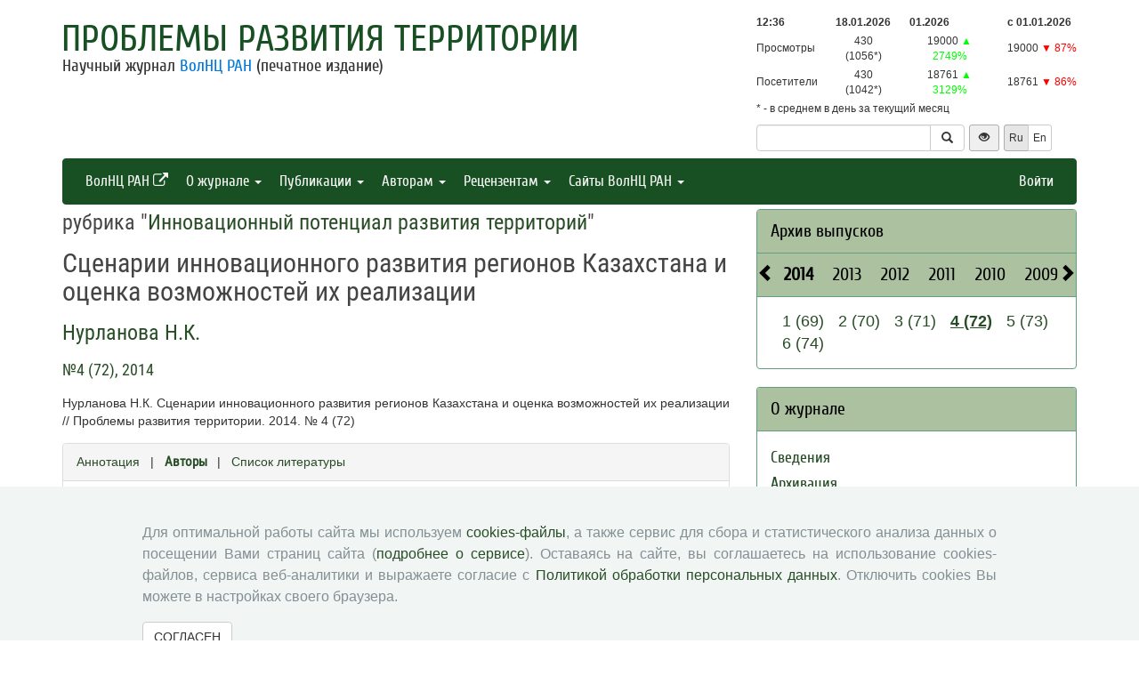

--- FILE ---
content_type: text/html; charset=UTF-8
request_url: http://pdt.vscc.ac.ru/article/1176?info=authors
body_size: 8840
content:
<!DOCTYPE html>
<html lang="ru">
<head>
    <meta charset="UTF-8">
    <meta name="viewport" content="width=device-width, initial-scale=1">
    <meta name="yandex-verification" content="066f5e8f2fca51a6" />
    <meta name="csrf-param" content="_csrf">
    <meta name="csrf-token" content="8eXBgKe5FUhWke48A_LXKg1-_HgxZhnRTipAFVVX-XSZgJjF7o9fPCXmhHNkuJ11SjK4NX4qVpYjXCNvBD_MIg==">
    <title>Сценарии инновационного развития регионов Казахстана и оценка возможностей их реализации - Проблемы развития территории</title>
    <link href="/assets/9f20d7c8/css/bootstrap.css?v=1612866723" rel="stylesheet">
<link href="/assets/c894aa77/css/uikit.min.css?v=1612866737" rel="stylesheet">
<link href="/assets/c894aa77/css/components/slidenav.min.css?v=1612866737" rel="stylesheet">
<link href="/assets/c894aa77/css/components/slideshow.min.css?v=1612866737" rel="stylesheet">
<link href="/assets/c894aa77/css/components/dotnav.min.css?v=1612866737" rel="stylesheet">
<link href="/css/site.css?v=1741586203" rel="stylesheet">
<link href="/css/swiper-bundle.min.css?v=1684759237" rel="stylesheet">
<link href="/css/journal/journal.css?v=1613473682" rel="stylesheet">
<link href="/css/journal/pdt.css?v=1537188441" rel="stylesheet">
<link href="/bvi/dist/css/bvi.min.css?v=1741152088" rel="stylesheet">
<link href="/assets/40db52d4/css/whhg.min.css?v=1612866718" rel="stylesheet">
<link href="/assets/ec6ab982/css/archive.css?v=1612866738" rel="stylesheet"></head>

<body id="pdt">
    
    <div class="container">

        <div class="header row">
            <div class="col-md-8">
                <div id="title">
                    <a href="/">Проблемы развития территории</a>
                </div>
                <div id="subtitle">
                    Научный журнал <a href="http://www.vscc.ac.ru">ВолНЦ РАН</a> (печатное издание)                </div>
            </div>
                        <div class="col-md-4 header-right-margin stat-box">
				                    
<table class="piwik-stat">
    <tr>
        <th id="time"></th><th id="periodDay">18.01.2026</th><th id="periodMonth">01.2026</th><th id="periodYear">с&nbsp;01.01.2026</th>
    </tr>
    <tr>
        <td>Просмотры</td><td id="pageviewsToday" class="center"></td><td id="pageviewsThisMonth" class="center"></td><td id="pageviewsThisYear" class="center"></td>
    </tr>
    <tr>
        <td>Посетители</td><td id="uniqVisitorsToday" class="center"></td><td id="uniqVisitorsThisMonth" class="center"></td><td id="uniqVisitorsThisYear" class="center"></td>
    </tr>
    <tr>
        <td colspan="4">* - в среднем в день за текущий месяц</td>
    </tr>
</table>

				            </div>
            <div class="col-md-4 header-bottom-right">
                

<div class="controls-header">
    
<form id="w0" class="search-form" action="/search/google" method="get">
<div class="input-group">
    <input type="text" class="form-control" name="q">    <span class="input-group-btn">
        <button type="submit" class="btn btn-default"><i class="glyphicon glyphicon-search"></i></button>    </span>
</div>

</form>
    <button class="eyebutton btn btn-sm" onclick="toggleEyemode()">
        <span class="glyphicon glyphicon glyphicon-eye-open"></span>
    </button>
    <div class="language">    
        <div class="btn-group">
            <span class="btn btn-select btn-sm">Ru</span><a class="btn btn-default btn-sm" href="/article/1176?info=authors&amp;_lang=en">En</a>        </div>
    </div>
</div>
            </div>
        </div>

        <nav id="w1" class="navbar navbar-inverse"><div class="navbar-header"><button type="button" class="navbar-toggle" data-toggle="collapse" data-target="#w1-collapse"><span class="sr-only">Toggle navigation</span>
<span class="icon-bar"></span>
<span class="icon-bar"></span>
<span class="icon-bar"></span></button></div><div id="w1-collapse" class="collapse navbar-collapse"><ul id="w2" class="nav navbar-nav"><li><a href="http://www.vscc.ac.ru/?_lang=" target="_blank">ВолНЦ РАН <i class="uk-icon-external-link"></i></a></li>
<li class="dropdown"><a class="dropdown-toggle" href="#" data-toggle="dropdown">О журнале <span class="caret"></span></a><ul id="w3" class="dropdown-menu"><li><a href="/info/about" tabindex="-1">Сведения</a></li>
<li><a href="/info/archiving" tabindex="-1">Архивация</a></li>
<li><a href="/editorial-staff" tabindex="-1">Редколлегия</a></li>
<li><a href="/editorial-board" tabindex="-1">Редсовет</a></li>
<li><a href="/info/subscribe" tabindex="-1">Подписка на журнал</a></li>
<li><a href="/contacts" tabindex="-1">Контакты</a></li>
<li><a href="/info/open_access_policy" tabindex="-1">Политика открытого доступа</a></li>
<li><a href="/info/aim_and_scope" tabindex="-1">Цели и задачи</a></li></ul></li>
<li class="dropdown"><a class="dropdown-toggle" href="#" data-toggle="dropdown">Публикации <span class="caret"></span></a><ul id="w4" class="dropdown-menu"><li><a href="/issue/current?ts=1768739789" tabindex="-1">Текущий номер (Том 29, №6, 2025)</a></li>
<li><a href="/archive" tabindex="-1">Архив</a></li>
<li><a href="/rubrics" tabindex="-1">Рубрики</a></li>
<li><a href="/author/all" tabindex="-1">Авторы</a></li>
<li><a href="/article/all" tabindex="-1">Статьи</a></li>
<li><a href="/article/selection-of-articles" tabindex="-1">Подборка статей <span class='badge badgeSelection'></span></a></li></ul></li>
<li class="dropdown"><a class="dropdown-toggle" href="#" data-toggle="dropdown">Авторам <span class="caret"></span></a><ul id="w5" class="dropdown-menu"><li><a href="/info/rules" tabindex="-1">Правила для авторов</a></li>
<li><a href="/info/license-agreement" tabindex="-1">Типовой лицензионный договор</a></li>
<li><a href="/info/publication-ethics" tabindex="-1">Публикационная этика</a></li>
<li><a href="/info/consent-to-processing-pd" tabindex="-1">Согласие на обработку персональных данных</a></li>
<li><a href="/info/author-rights" tabindex="-1">Авторские права</a></li></ul></li>
<li class="dropdown"><a class="dropdown-toggle" href="#" data-toggle="dropdown">Рецензентам <span class="caret"></span></a><ul id="w6" class="dropdown-menu"><li><a href="/info/memo-reviewer" tabindex="-1">Памятка рецензенту</a></li>
<li><a href="/info/provision-review" tabindex="-1">Положение о рецензировании</a></li>
<li><a href="/info/form-review" tabindex="-1">Форма рецензии</a></li></ul></li>
<li class="dropdown"><a class="dropdown-toggle" href="#" data-toggle="dropdown">Сайты ВолНЦ РАН <span class="caret"></span></a><ul id="w7" class="dropdown-menu"><li><a href="http://www.vscc.ac.ru/" tabindex="-1">Главный сайт</a></li>
<li><a href="http://sznii.vscc.ac.ru/" tabindex="-1">СЗНИИМЛПХ</a></li>
<li><a href="http://ckp.volnc.ru/" tabindex="-1">Центр коллективного пользования Центр сельскохозяйственных исследований и биотехнологий</a></li>
<li><a href="http://noc.vscc.ac.ru/" tabindex="-1">НОЦ</a></li>
<li><a href="http://esc.vscc.ac.ru/" tabindex="-1">Журнал ЭиСП</a></li>
<li><a href="/" tabindex="-1">Журнал ПРТ</a></li>
<li><a href="http://vtr.isert-ran.ru/" tabindex="-1">Журнал ВТР</a></li>
<li><a href="http://socialarea-journal.ru/" tabindex="-1">Журнал СП</a></li>
<li><a href="http://gm.vscc.ac.ru/" tabindex="-1">Бюллетень ЭГУ</a></li>
<li><a href="http://yunyiekonomist.ru/" tabindex="-1">Журнал ЮЭ</a></li>
<li><a href="http://azt-journal.ru/" tabindex="-1">Журнал АЗТ</a></li>
<li><a href="http://lib.vscc.ac.ru/" tabindex="-1">Библиотека</a></li>
<li><a href="http://ctt.vscc.ac.ru/" tabindex="-1">Центр ТиКТ</a></li>
<li><a href="http://po.vscc.ac.ru/" tabindex="-1">Издательский центр</a></li>
<li><a href="http://oonoc.vscc.ac.ru/" tabindex="-1">Открытая олимпиада</a></li>
<li><a href="http://fic.vscc.ac.ru/" tabindex="-1">Форум конференций</a></li>
<li><a href="http://museum.vscc.ac.ru/" tabindex="-1">Виртуальный музей</a></li>
<li><a href="http://mptp2.vscc.ac.ru/" tabindex="-1">ИС «Трудовой потенциал»</a></li>
<li><a href="http://riskim.vscc.ac.ru/" tabindex="-1">Система РИСКиМ</a></li>
<li><a href="http://nim.vscc.ac.ru/" tabindex="-1">Население и Модернизация</a></li></ul></li></ul><ul id="w8" class="nav navbar-nav navbar-right"><li><a href="/user/login?retpath=http%3A%2F%2Fpdt.vscc.ac.ru%2Farticle%2F1176%3Finfo%3Dauthors">Войти</a></li></ul></div></nav>    </div>

    <div class="wrap">
        <div class="container content">
            <div class="row">
                <div class="col-md-8">
                                        
<div class="article">

    
            <h2>рубрика "<a href="/rubric/92">Инновационный потенциал развития территорий</a>"</h2>
    
    <h1>Сценарии инновационного развития регионов Казахстана и оценка возможностей их реализации</h1>

    <h2>
        <p class="authors"><a class="author" href="/author/6298">Нурланова Н.К.</a>    </h2>

    <h3><a href="/issue/72">№4 (72), 2014</a></h3>

    <p>Нурланова Н.К. Сценарии инновационного развития регионов Казахстана и оценка возможностей их реализации // Проблемы развития территории. 2014. № 4 (72)</p>

    
    <div class="panel panel-default">
        <div class="panel-heading">
            
    <span class="">
    <a href="/article/1176?info=annotation">Аннотация</a>    </span>

    &nbsp; | &nbsp;

    <span class="ph-active">
    <a href="/article/1176?info=authors">Авторы</a>    </span>

    &nbsp; | &nbsp;

    <span class="">
    <a href="/article/1176?info=references">Список литературы</a></span>
        </div>

        <div class="panel-body">
            
            
        <div class="author">
            <div class="uk-grid uk-grid-medium">
                <div class="uk-width-2-10">
                                            <img class="uk-responsive-width" src="/uploads/user_photo/07d814f5ba-nurlanova.jpg" alt="">                                    </div>
                <div class="uk-width-8-10 user-info">
                    <a href="/author/6298"><h3>Нурланова Наиля Капеновна</h3></a>                        <p>Доктор экономических наук, профессор</p>

<dl>
    <dt>Организация</dt>
    <dd>Институт экономики Комитета науки Министерства образования и науки Республики Казахстан</dd>
</dl>
<dl>
    <dt>Адрес организации</dt>
    <dd>Республика Казахстан, 050010, г. Алматы, ул. Курмангазы, д. 29</dd>
</dl>
<dl>
    <dt>Должность</dt>
    <dd>советник</dd>
</dl>
    <dl>
        <dt>Профили</dt>
                                                    <dd><a href="http://orcid.org/0000-0002-4210-3783">ORCID ID: 0000-0002-4210-3783</a></dd>
                            <dd><a href="http://www.researcherid.com/rid/N-9394-2016">ResearcherID: N-9394-2016</a></dd>
            </dl>
        <dl>
        <dt>E-mail</dt>
        <dd>n.k.nurlanova@gmail.com</dd>
    </dl>
                </div>
            </div>
        </div>
            </div>
    </div>

    
    
    <p class="top20">
        <a class="btn btn-primary fullArticle" href="/article/1176/full?_lang=ru">Полная версия статьи</a><button type="button" id="addSelectionBtn" class="btn btn-primary">Добавить в подборку <span class='glyphicon glyphicon-plus'></span></button><label class="label label-success selectionLabel hiddenLabel" for="label">В подборке <span class='glyphicon glyphicon-ok'></span></label><button type="button" id="deleteSelectionBtn" class="btn btn-danger hiddenButton">Удалить из подборки <span class='glyphicon glyphicon-remove'></span></button>    </p>

    <div class="return">
    <button type="button" class="btn btn-default submit-button" onclick="history.go(-1);">« Вернуться назад</button>
</div>

</div>



<script type="text/javascript">
</script>


<!--для функционала подборки книг-->
                </div>
                <div id="sidebar" class="col-md-4">
                    



<div id="archive-widget" class="panel panel-default">
    <div class="panel-heading"><a href="/archive">Архив выпусков</a></div>
    <div name="prev" class="panel-heading prev-label archi-btn"><span class="glyphicon glyphicon-chevron-left"></span></div>
    <div name="next" class="panel-heading next-label archi-btn"><span class="glyphicon glyphicon-chevron-right"></span></div>
    <div class="archi-content panel-default">
        <ul id="w10" class="panel-heading archi-wrap nav nav-tabs"><li class="archi-item active" style="font-weight:bold"><a href="#w10-tab11" data-toggle="tab">2014</a></li>
<li class="archi-item"><a href="#w10-tab12" data-toggle="tab">2013</a></li>
<li class="archi-item"><a href="#w10-tab13" data-toggle="tab">2012</a></li>
<li class="archi-item"><a href="#w10-tab14" data-toggle="tab">2011</a></li>
<li class="archi-item"><a href="#w10-tab15" data-toggle="tab">2010</a></li>
<li class="archi-item"><a href="#w10-tab16" data-toggle="tab">2009</a></li>
<li class="archi-item"><a href="#w10-tab17" data-toggle="tab">2008</a></li>
<li class="archi-item"><a href="#w10-tab18" data-toggle="tab">2025</a></li>
<li class="archi-item"><a href="#w10-tab19" data-toggle="tab">2024</a></li>
<li class="archi-item"><a href="#w10-tab20" data-toggle="tab">2023</a></li>
<li class="archi-item"><a href="#w10-tab21" data-toggle="tab">2022</a></li>
<li class="archi-item"><a href="#w10-tab22" data-toggle="tab">2021</a></li>
<li class="archi-item"><a href="#w10-tab23" data-toggle="tab">2020</a></li>
<li class="archi-item"><a href="#w10-tab24" data-toggle="tab">2019</a></li>
<li class="archi-item"><a href="#w10-tab25" data-toggle="tab">2018</a></li>
<li class="archi-item"><a href="#w10-tab26" data-toggle="tab">2017</a></li>
<li class="archi-item"><a href="#w10-tab27" data-toggle="tab">2016</a></li>
<li class="archi-item"><a href="#w10-tab28" data-toggle="tab">2015</a></li></ul>
<div class="tab-content"><div id="w10-tab11" class="panel-body tab-pane active"><span class='number '><a href="/issue/69">1 (69)</a></span><span class='number '><a href="/issue/70">2 (70)</a></span><span class='number '><a href="/issue/71">3 (71)</a></span><span class='number active'><a href="/issue/72">4 (72)</a></span><span class='number '><a href="/issue/73">5 (73)</a></span><span class='number '><a href="/issue/74">6 (74)</a></span></div>
<div id="w10-tab12" class="panel-body tab-pane"><span class='number '><a href="/issue/63">1 (63)</a></span><span class='number '><a href="/issue/64">2 (64)</a></span><span class='number '><a href="/issue/65">3 (65)</a></span><span class='number '><a href="/issue/66">4 (66)</a></span><span class='number '><a href="/issue/67">5 (67)</a></span><span class='number '><a href="/issue/68">6 (68)</a></span></div>
<div id="w10-tab13" class="panel-body tab-pane"><span class='number '><a href="/issue/57">1 (57)</a></span><span class='number '><a href="/issue/58">2 (58)</a></span><span class='number '><a href="/issue/59">3 (59)</a></span><span class='number '><a href="/issue/60">4 (60)</a></span><span class='number '><a href="/issue/61">5 (61)</a></span><span class='number '><a href="/issue/62">6 (62)</a></span></div>
<div id="w10-tab14" class="panel-body tab-pane"><span class='number '><a href="/issue/53">1 (53)</a></span><span class='number '><a href="/issue/54">2 (54)</a></span><span class='number '><a href="/issue/55">3 (55)</a></span><span class='number '><a href="/issue/56">4 (56)</a></span></div>
<div id="w10-tab15" class="panel-body tab-pane"><span class='number '><a href="/issue/49">1 (49)</a></span><span class='number '><a href="/issue/50">2 (50)</a></span><span class='number '><a href="/issue/51">3 (51)</a></span><span class='number '><a href="/issue/52">4 (52)</a></span></div>
<div id="w10-tab16" class="panel-body tab-pane"><span class='number '><a href="/issue/45">1 (45)</a></span><span class='number '><a href="/issue/46">2 (46)</a></span><span class='number '><a href="/issue/47">3 (47)</a></span><span class='number '><a href="/issue/48">4 (48)</a></span></div>
<div id="w10-tab17" class="panel-body tab-pane"><span class='number '><a href="/issue/44">4 (44)</a></span></div>
<div id="w10-tab18" class="panel-body tab-pane"><span class='number '><a href="/issue/135">Т.29, (1)</a></span><span class='number '><a href="/issue/136">Т.29, (2)</a></span><span class='number '><a href="/issue/137">Т.29, (3)</a></span><span class='number '><a href="/issue/138">Т.29, (4)</a></span><span class='number '><a href="/issue/139">Т.29, (5)</a></span><span class='number '><a href="/issue/140">Т.29, (6)</a></span></div>
<div id="w10-tab19" class="panel-body tab-pane"><span class='number '><a href="/issue/129">Т.28, (1)</a></span><span class='number '><a href="/issue/130">Т.28, (2)</a></span><span class='number '><a href="/issue/131">Т.28, (3)</a></span><span class='number '><a href="/issue/132">Т.28, (4)</a></span><span class='number '><a href="/issue/133">Т.28, (5)</a></span><span class='number '><a href="/issue/134">Т.28, (6)</a></span></div>
<div id="w10-tab20" class="panel-body tab-pane"><span class='number '><a href="/issue/123">Т.27, (1)</a></span><span class='number '><a href="/issue/124">Т.27, (2)</a></span><span class='number '><a href="/issue/125">Т.27, (3)</a></span><span class='number '><a href="/issue/126">Т.27, (4)</a></span><span class='number '><a href="/issue/127">Т.27, (5)</a></span><span class='number '><a href="/issue/128">Т.27, (6)</a></span></div>
<div id="w10-tab21" class="panel-body tab-pane"><span class='number '><a href="/issue/117">Т.26, (1)</a></span><span class='number '><a href="/issue/118">Т.26, (2)</a></span><span class='number '><a href="/issue/119">Т.26, (3)</a></span><span class='number '><a href="/issue/120">Т.26, (4)</a></span><span class='number '><a href="/issue/121">Т.26, (5)</a></span><span class='number '><a href="/issue/122">Т.26, (6)</a></span></div>
<div id="w10-tab22" class="panel-body tab-pane"><span class='number '><a href="/issue/111">Т.25, (1)</a></span><span class='number '><a href="/issue/112">Т.25, (2)</a></span><span class='number '><a href="/issue/113">Т.25, (3)</a></span><span class='number '><a href="/issue/114">Т.25, (4)</a></span><span class='number '><a href="/issue/115">Т.25, (5)</a></span><span class='number '><a href="/issue/116">Т.25, (6)</a></span></div>
<div id="w10-tab23" class="panel-body tab-pane"><span class='number '><a href="/issue/105">1 (105)</a></span><span class='number '><a href="/issue/106">2 (106)</a></span><span class='number '><a href="/issue/107">3 (107)</a></span><span class='number '><a href="/issue/108">4 (108)</a></span><span class='number '><a href="/issue/109">5 (109)</a></span><span class='number '><a href="/issue/110">6 (110)</a></span></div>
<div id="w10-tab24" class="panel-body tab-pane"><span class='number '><a href="/issue/99">1 (99)</a></span><span class='number '><a href="/issue/100">2 (100)</a></span><span class='number '><a href="/issue/101">3 (101)</a></span><span class='number '><a href="/issue/102">4 (102)</a></span><span class='number '><a href="/issue/103">5 (103)</a></span><span class='number '><a href="/issue/104">6 (104)</a></span></div>
<div id="w10-tab25" class="panel-body tab-pane"><span class='number '><a href="/issue/93">1 (93)</a></span><span class='number '><a href="/issue/94">2 (94)</a></span><span class='number '><a href="/issue/95">3 (95)</a></span><span class='number '><a href="/issue/96">4 (96)</a></span><span class='number '><a href="/issue/97">5 (97)</a></span><span class='number '><a href="/issue/98">6 (98)</a></span></div>
<div id="w10-tab26" class="panel-body tab-pane"><span class='number '><a href="/issue/87">1 (87)</a></span><span class='number '><a href="/issue/88">2 (88)</a></span><span class='number '><a href="/issue/89">3 (89)</a></span><span class='number '><a href="/issue/90">4 (90)</a></span><span class='number '><a href="/issue/91">5 (91)</a></span><span class='number '><a href="/issue/92">6 (92)</a></span></div>
<div id="w10-tab27" class="panel-body tab-pane"><span class='number '><a href="/issue/81">1 (81)</a></span><span class='number '><a href="/issue/82">2 (82)</a></span><span class='number '><a href="/issue/83">3 (83)</a></span><span class='number '><a href="/issue/84">4 (84)</a></span><span class='number '><a href="/issue/85">5 (85)</a></span><span class='number '><a href="/issue/86">6 (86)</a></span></div>
<div id="w10-tab28" class="panel-body tab-pane"><span class='number '><a href="/issue/75">1 (75)</a></span><span class='number '><a href="/issue/76">2 (76)</a></span><span class='number '><a href="/issue/77">3 (77)</a></span><span class='number '><a href="/issue/78">4 (78)</a></span><span class='number '><a href="/issue/79">5 (79)</a></span><span class='number '><a href="/issue/80">6 (80)</a></span></div></div>    </div>
</div>
<div class="solid-menu">

        
    <div class="panel-group">
    <div class="hovered open panel panel-default"><div class="panel-heading">О журнале</div>
<div class="panel-body">    <ul class="list-unstyled">
                                <li class="">
                <a href="/info/about">Сведения</a>            </li>
                                <li class="">
                <a href="/info/archiving">Архивация</a>            </li>
                                <li class="">
                <a href="/editorial-staff">Редколлегия</a>            </li>
                                <li class="">
                <a href="/editorial-board">Редсовет</a>            </li>
                                <li class="">
                <a href="/info/subscribe">Подписка на журнал</a>            </li>
                                <li class="">
                <a href="/contacts">Контакты</a>            </li>
                                <li class="">
                <a href="/info/open_access_policy">Политика открытого доступа</a>            </li>
                                <li class="">
                <a href="/info/aim_and_scope">Цели и задачи</a>            </li>
            </ul>
    </div>
</div>    </div>
    
        
    <div class="panel-group">
    <div class="hovered open panel panel-default"><div class="panel-heading">Публикации</div>
<div class="panel-body">    <ul class="list-unstyled">
                                <li class="">
                <a href="/issue/current?ts=1768739789">Текущий номер (Том 29, №6, 2025)</a>            </li>
                                <li class="">
                <a href="/archive">Архив</a>            </li>
                                <li class="">
                <a href="/rubrics">Рубрики</a>            </li>
                                <li class="">
                <a href="/author/all">Авторы</a>            </li>
                                <li class="">
                <a href="/article/all">Статьи</a>            </li>
                                <li class="">
                <a href="/article/selection-of-articles">Подборка статей <span class='badge badgeSelection'></span></a>            </li>
            </ul>
    </div>
</div>    </div>
    
        
    <div class="panel-group">
    <div class="hovered open panel panel-default"><div class="panel-heading">Авторам</div>
<div class="panel-body">    <ul class="list-unstyled">
                                <li class="">
                <a href="/info/rules">Правила для авторов</a>            </li>
                                <li class="">
                <a href="/info/license-agreement">Типовой лицензионный договор</a>            </li>
                                <li class="">
                <a href="/info/publication-ethics">Публикационная этика</a>            </li>
                                <li class="">
                <a href="/info/consent-to-processing-pd">Согласие на обработку персональных данных</a>            </li>
                                <li class="">
                <a href="/info/author-rights">Авторские права</a>            </li>
            </ul>
    </div>
</div>    </div>
    
        
    <div class="panel-group">
    <div class="hovered open panel panel-default"><div class="panel-heading">Рецензентам</div>
<div class="panel-body">    <ul class="list-unstyled">
                                <li class="">
                <a href="/info/memo-reviewer">Памятка рецензенту</a>            </li>
                                <li class="">
                <a href="/info/provision-review">Положение о рецензировании</a>            </li>
                                <li class="">
                <a href="/info/form-review">Форма рецензии</a>            </li>
            </ul>
    </div>
</div>    </div>
    </div>


<div class="panel panel-default">
    <div class="panel-heading">Журналы ВолНЦ РАН</div>
    <div class="panel-body journals">
        <ul>
            <li><a href="http://esc.vscc.ac.ru/">Экономические и социальные перемены</a></li>
            <li><a href="/">Проблемы развития территории</a></li>
            <li><a href="http://vtr.vscc.ac.ru/">Вопросы территориального развития</a></li>
            <li><a href="http://sa.vscc.ac.ru/">Социальное пространство</a></li>
            <li><a href="http://ye.vscc.ac.ru/">Юный экономист</a></li>
            <li><a href="http://azt.vscc.ac.ru/">АгроЗооТехника</a></li>
        </ul>
    </div>
</div>
        


<!--div class="panel panel-default">
    <div class="panel-body">
        <ul class="list-unstyled">
                            <li>Уважаемые авторы! Редакция журнала информирует вас о функционирующей системе оценки опубликованных статей. На основе выставленных оценок автоматически формируется рейтинг наиболее популярных статей за 3 месяца. Ваше мнение важно для нас! Благодарим вас за проявленный к журналу интерес!</li>
                    </ul>
    </div>
</div-->



<div class="uk-panel uk-panel-box social">
            <a href="http://vk.com/volnc" title="ВолНЦ РАН" target = '_blank' class="uk-icon-button uk-icon-vk"></a>
        <!--<a href="https://vk.com/periodical_isedt" title="Научные журналы ВолНЦ РАН " target = '_blank' class="uk-icon-button uk-icon-vk"></a> -->
    <!-- <a href="https://www.facebook.com/ISEDT.RAS?fref=ts" target = '_blank' class="uk-icon-button uk-icon-facebook"></a> -->
    <!-- <a href="https://twitter.com/ISEDT_RAS" target = '_blank' class="uk-icon-button uk-icon-twitter"></a> -->
    <a href="http://www.youtube.com/channel/UCj_6rHAWGY3aZJ2_U7QrKDw" target = '_blank' class="uk-icon-button uk-icon-youtube"></a>
</div>
                </div>
            </div>

            <footer>
                <div>
<div id ="cookie-consent-banner" class="hidden">
  <div class="cookie-consent-banner__inner">
    <div class="cookie-consent-banner__copy">
      <div class="cookie-consent-banner__header"></div>
      <div class="cookie-consent-banner__description">Для оптимальной работы сайта мы используем <a href="https://ru.wikipedia.org/wiki/Cookie">cookies-файлы</a>,
      а также сервис для сбора и статистического анализа данных о посещении Вами страниц сайта (<a href="https://yandex.ru/support/metrica/index.html">подробнее о сервисе</a>). 
      Оставаясь на сайте, вы соглашаетесь на использование cookies-файлов, сервиса веб-аналитики и выражаете согласие с <a href="http://www.vscc.ac.ru/uploads/fragment_page_files/2025/05/29097.pdf">Политикой обработки персональных данных</a>.
      Отключить cookies Вы можете в настройках своего браузера.
    </div>
    </div>

    <div class="cookie-consent-banner__actions">
      <a href="#" class="btn btn-default"  onclick="confirmCookiesUsage()">
        СОГЛАСЕН    
    </a>   
    </div>
  </div>
</div>
    © 2000-2026 Вологодский научный центр Российской академии наук
    <br>
    <a href="http://creativecommons.org/licenses/by-nc-nd/4.0/" rel="license">
        <img src="/images/cc-by-nc-nd-80x15.png" style="border-width:0;" alt="Creative Commons License">
    </a>
    <small>Контент доступен под лицензией <a href="http://creativecommons.org/licenses/by-nc-nd/4.0/deed.ru" rel="license">Creative Commons Attribution-NonCommercial-NoDerivatives 4.0 International License</a></small>
</div>            </footer>
        </div>
    </div>
    <script src="/assets/7bd58bfb/jquery.js?v=1612866721"></script>
<script src="/assets/9f20d7c8/js/bootstrap.js?v=1612866723"></script>
<script src="/assets/c894aa77/js/uikit.min.js?v=1612866737"></script>
<script src="/assets/c894aa77/js/components/lightbox.min.js?v=1612866737"></script>
<script src="/assets/c894aa77/js/components/slideset.min.js?v=1612866737"></script>
<script src="/assets/c894aa77/js/components/slideshow.min.js?v=1612866737"></script>
<script src="/assets/f6400d2d/yii.js?v=1612866738"></script>
<script src="/js/imagesloaded.pkgd.min.js?v=1537188446"></script>
<script src="/js/main.js?v=1741263496"></script>
<script src="/js/swiper-bundle.min.js?v=1684755017"></script>
<script src="/bvi/dist/js/bvi.min.js?v=1741152088"></script>
<script src="/assets/ec6ab982/js/archive.js?v=1612866738"></script>
<script>jQuery(function ($) {
    // function setStat(id, request) {
    //     fetch(request).then(response => response.json()).then(
    //         res => document.getElementById(id).insertAdjacentText('afterbegin', res));
    // }
    // setStat('statistics-views-today', new Request("/metrika/views-today?url=http%3A%2F%2Fpdt.vscc.ac.ru%2Farticle%2F1176%3Finfo%3Dauthors"));
    // setStat('statistics-views-month', new Request("/metrika/views-this-month?url=http%3A%2F%2Fpdt.vscc.ac.ru%2Farticle%2F1176%3Finfo%3Dauthors"));
    // setStat('statistics-views-year', new Request("/metrika/views-this-year?url=http%3A%2F%2Fpdt.vscc.ac.ru%2Farticle%2F1176%3Finfo%3Dauthors"));
    // setStat('statistics-views-all', new Request("/metrika/views-total?url=http%3A%2F%2Fpdt.vscc.ac.ru%2Farticle%2F1176%3Finfo%3Dauthors"));
    function setStat(id, value) {
        document.getElementById(id).insertAdjacentText('afterbegin', value);
    }
    fetch(new Request("/metrika/views?url=http%3A%2F%2Fpdt.vscc.ac.ru%2Farticle%2F1176%3Finfo%3Dauthors")).then(response => response.json()).then(
        res => {
            setStat('statistics-views-today', res.today);
            setStat('statistics-views-month', res.thisMonth);
            setStat('statistics-views-year', res.thisYear);
        }
    );
    fetch(new Request("/metrika/views-total?url=http%3A%2F%2Fpdt.vscc.ac.ru%2Farticle%2F1176%3Finfo%3Dauthors")).then(response => response.json()).then(
        res => {
            setStat('statistics-views-all', res);
        }
    );


    $(".badge.btn").click(function () {
        $.post('/article/insert-mark', {'article_id': 1176, 'mark': this.dataset["mark"]});
    })
    
    
    
    
    var numberOfArticles = Number('0');
    
    $('#addSelectionBtn').click(function () {
        $.post('/article/add-selection-of-articles', {'article_id': 1176});
        showButtons();
        $('.badgeSelection').html(numberOfArticles += 1);
        if (numberOfArticles !== 0) {
            $('.badgeSelection').show()
        }
    });
    
    function showButtons() {
        $('#addSelectionBtn').css("display", "none");
        $('#deleteSelectionBtn').css("display", "inline");
        $('.selectionLabel').css("display", "inline");
    }
    
    $('#deleteSelectionBtn').click(function () {
        $.post('/article/delete-selection-of-articles', {'article_id': 1176});
        hideButtons();
        $('.badgeSelection').html(numberOfArticles -= 1);
        if (numberOfArticles == 0) {
            $('.badgeSelection').hide()
        }
    });
    
    function hideButtons() {
        $('#addSelectionBtn').css("display", "inline");
        $('#deleteSelectionBtn').css("display", "none");
        $('.selectionLabel').css("display", "none");
    }
    
function renderElement(elementSelector, valueStats = undefined, valueStatsLastYear = undefined) {
    if (valueStats === undefined) {
        $(elementSelector).html('');
    } else if (valueStatsLastYear === undefined) {
        $(elementSelector).html(valueStats);
    } else if (valueStatsLastYear == 0) { // нет данных за прошлый год
        var title = 'в сравнении с аналогичным периодом прошлого года (0)';
        var span = '<span data-toggle="tooltip" title="'+title+'" style="color: #00FF00;">&#9650;</span>';
        $(elementSelector).html(valueStats + ' ' + span);
    } else {
        var color = '#00FF00;';
        var label = '&#9650;';
        if (valueStats < valueStatsLastYear) {
            color = '#FF0000;';
            label = '&#9660;';
        }
        var title = 'в сравнении с аналогичным периодом прошлого года ('+valueStatsLastYear+')';
        var percent = Math.round((Math.abs(valueStatsLastYear - valueStats) / valueStatsLastYear) * 100);
        var span = '<span data-toggle="tooltip" title="'+title+'" style="color: '+color+'">'+label+' '+percent+'%</span>';
        $(elementSelector).html(valueStats + ' ' + span);
    }
}

function getStats() {
    $.ajax({
        type: "GET",
        url: "http://pdt.vscc.ac.ru/metrika/date-stats?host=http%3A%2F%2Fpdt.vscc.ac.ru",
        cache: false,
        dataType: 'json',
        success: function(data){
            var date = new Date();
            var day = data.periodDay ? data.periodDay.split('.')[0] : '';
            var pageviewsAverageToday = ((data.pageviewsThisMonth !== undefined) && (day !== '')) ? ' (' + (data.pageviewsThisMonth / day).toFixed() + '*)' : '';
            var uniqVisitorsAverageToday = ((data.uniqVisitorsThisMonth !== undefined) && (day !== '')) ? ' (' + (data.uniqVisitorsThisMonth / day).toFixed() + '*)' : '';
            var pageviewsToday = data.pageviewsToday !== undefined ? data.pageviewsToday + pageviewsAverageToday : '';
            var uniqVisitorsToday = data.uniqVisitorsToday !== undefined ? data.uniqVisitorsToday + uniqVisitorsAverageToday : '';
            renderElement('#time', date.getHours() + ':' + date.getMinutes());
            renderElement('#periodDay', data.periodDay);
            renderElement('#periodMonth', data.periodMonth);
            renderElement('#periodYear', data.periodYear);
            renderElement('#pageviewsToday', pageviewsToday);
            renderElement('#uniqVisitorsToday', uniqVisitorsToday);
            renderElement('#pageviewsThisMonth', data.pageviewsThisMonth, data.pageviewsMonthByLastYear);
            renderElement('#uniqVisitorsThisMonth', data.uniqVisitorsThisMonth, data.uniqVisitorsMonthByLastYear);
            renderElement('#pageviewsThisYear', data.pageviewsThisYear, data.pageviewsLastYear);
            renderElement('#uniqVisitorsThisYear', data.uniqVisitorsThisYear, data.uniqVisitorsLastYear);
            $("[data-toggle='tooltip']").tooltip();
        }
    });
}

getStats();
setInterval(getStats, 6000000);
jQuery('#w10').tab();
});</script>    <!-- 
 -->
    

<!-- Yandex.Metrika counter -->
<script type="text/javascript" >
    (function (d, w, c) {
        (w[c] = w[c] || []).push(function() {
            try {
                w.yaCounter50661496 = new Ya.Metrika2({
                    id:50661496,
                    clickmap:true,
                    trackLinks:true,
                    accurateTrackBounce:true
                });
            } catch(e) { }
        });

        var n = d.getElementsByTagName("script")[0],
            s = d.createElement("script"),
            f = function () { n.parentNode.insertBefore(s, n); };
        s.type = "text/javascript";
        s.async = true;
        s.src = "https://mc.yandex.ru/metrika/tag.js";

        if (w.opera == "[object Opera]") {
            d.addEventListener("DOMContentLoaded", f, false);
        } else { f(); }
    })(document, window, "yandex_metrika_callbacks2");
</script>
<noscript><div><img src="https://mc.yandex.ru/watch/50661496" style="position:absolute; left:-9999px;" alt="" /></div></noscript>
<!-- /Yandex.Metrika counter -->
</body>
</html>
